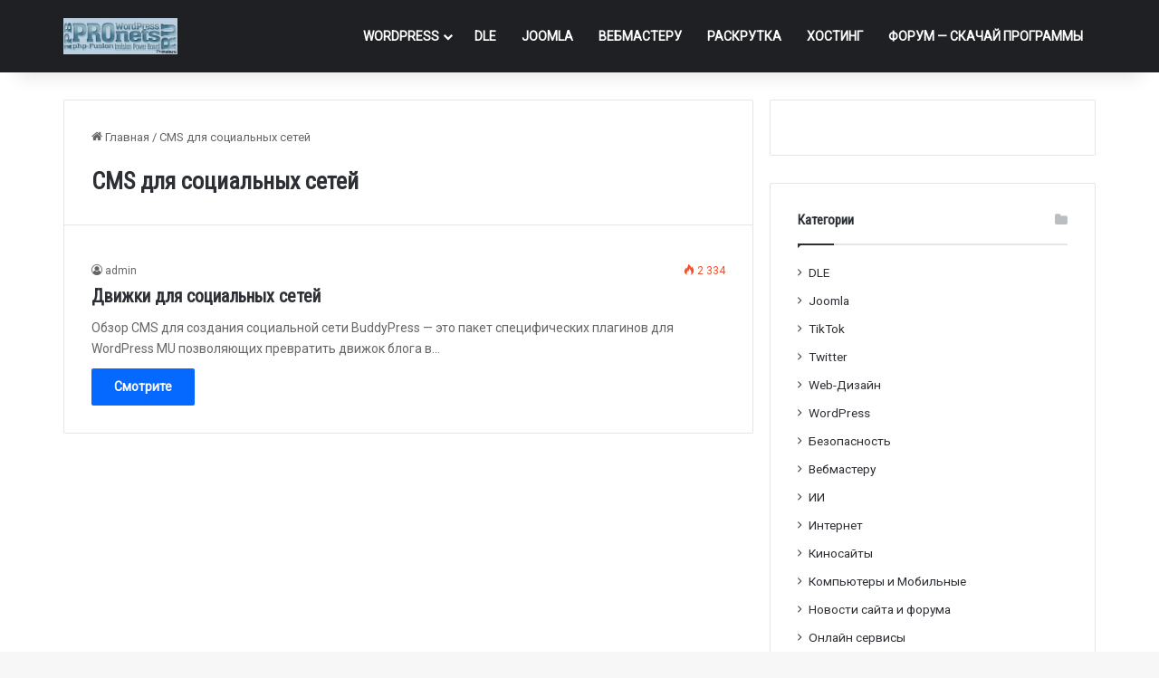

--- FILE ---
content_type: text/html; charset=UTF-8
request_url: https://pronets.ru/tag/cms-dlya-sotsialnyih-setey/
body_size: 12468
content:
<!DOCTYPE html>
<html lang="ru-RU" class="" data-skin="light">
<head>
	<meta charset="UTF-8" />
	<link rel="profile" href="https://gmpg.org/xfn/11" />
	<title>Метка: CMS для социальных сетей | Pronets.Ru</title>

<!-- The SEO Framework Создано Сибрэ Вайэр -->
<link rel="canonical" href="https://pronets.ru/tag/cms-dlya-sotsialnyih-setey/" />
<meta property="og:type" content="website" />
<meta property="og:locale" content="ru_RU" />
<meta property="og:site_name" content="Pronets.Ru" />
<meta property="og:title" content="Метка: CMS для социальных сетей | Pronets.Ru" />
<meta property="og:url" content="https://pronets.ru/tag/cms-dlya-sotsialnyih-setey/" />
<meta name="twitter:card" content="summary_large_image" />
<meta name="twitter:title" content="Метка: CMS для социальных сетей | Pronets.Ru" />
<script type="application/ld+json">{"@context":"https://schema.org","@graph":[{"@type":"WebSite","@id":"https://pronets.ru/#/schema/WebSite","url":"https://pronets.ru/","name":"Pronets.Ru","description":"WordPress, Xenforo","inLanguage":"ru-RU","potentialAction":{"@type":"SearchAction","target":{"@type":"EntryPoint","urlTemplate":"https://pronets.ru/search/{search_term_string}/"},"query-input":"required name=search_term_string"},"publisher":{"@type":"Organization","@id":"https://pronets.ru/#/schema/Organization","name":"Pronets.Ru","url":"https://pronets.ru/"}},{"@type":"CollectionPage","@id":"https://pronets.ru/tag/cms-dlya-sotsialnyih-setey/","url":"https://pronets.ru/tag/cms-dlya-sotsialnyih-setey/","name":"Метка: CMS для социальных сетей | Pronets.Ru","inLanguage":"ru-RU","isPartOf":{"@id":"https://pronets.ru/#/schema/WebSite"},"breadcrumb":{"@type":"BreadcrumbList","@id":"https://pronets.ru/#/schema/BreadcrumbList","itemListElement":[{"@type":"ListItem","position":1,"item":"https://pronets.ru/","name":"Pronets.Ru"},{"@type":"ListItem","position":2,"name":"Метка: CMS для социальных сетей"}]}}]}</script>
<!-- / The SEO Framework Создано Сибрэ Вайэр | 6.91ms meta | 0.82ms boot -->

<link rel="alternate" type="application/rss+xml" title="Pronets.Ru &raquo; Лента" href="https://pronets.ru/feed/" />
<link rel="alternate" type="application/rss+xml" title="Pronets.Ru &raquo; Лента комментариев" href="https://pronets.ru/comments/feed/" />
<link rel="alternate" type="application/rss+xml" title="Pronets.Ru &raquo; Лента метки CMS  для социальных сетей" href="https://pronets.ru/tag/cms-dlya-sotsialnyih-setey/feed/" />

		<style type="text/css">
			:root{				
			--tie-preset-gradient-1: linear-gradient(135deg, rgba(6, 147, 227, 1) 0%, rgb(155, 81, 224) 100%);
			--tie-preset-gradient-2: linear-gradient(135deg, rgb(122, 220, 180) 0%, rgb(0, 208, 130) 100%);
			--tie-preset-gradient-3: linear-gradient(135deg, rgba(252, 185, 0, 1) 0%, rgba(255, 105, 0, 1) 100%);
			--tie-preset-gradient-4: linear-gradient(135deg, rgba(255, 105, 0, 1) 0%, rgb(207, 46, 46) 100%);
			--tie-preset-gradient-5: linear-gradient(135deg, rgb(238, 238, 238) 0%, rgb(169, 184, 195) 100%);
			--tie-preset-gradient-6: linear-gradient(135deg, rgb(74, 234, 220) 0%, rgb(151, 120, 209) 20%, rgb(207, 42, 186) 40%, rgb(238, 44, 130) 60%, rgb(251, 105, 98) 80%, rgb(254, 248, 76) 100%);
			--tie-preset-gradient-7: linear-gradient(135deg, rgb(255, 206, 236) 0%, rgb(152, 150, 240) 100%);
			--tie-preset-gradient-8: linear-gradient(135deg, rgb(254, 205, 165) 0%, rgb(254, 45, 45) 50%, rgb(107, 0, 62) 100%);
			--tie-preset-gradient-9: linear-gradient(135deg, rgb(255, 203, 112) 0%, rgb(199, 81, 192) 50%, rgb(65, 88, 208) 100%);
			--tie-preset-gradient-10: linear-gradient(135deg, rgb(255, 245, 203) 0%, rgb(182, 227, 212) 50%, rgb(51, 167, 181) 100%);
			--tie-preset-gradient-11: linear-gradient(135deg, rgb(202, 248, 128) 0%, rgb(113, 206, 126) 100%);
			--tie-preset-gradient-12: linear-gradient(135deg, rgb(2, 3, 129) 0%, rgb(40, 116, 252) 100%);
			--tie-preset-gradient-13: linear-gradient(135deg, #4D34FA, #ad34fa);
			--tie-preset-gradient-14: linear-gradient(135deg, #0057FF, #31B5FF);
			--tie-preset-gradient-15: linear-gradient(135deg, #FF007A, #FF81BD);
			--tie-preset-gradient-16: linear-gradient(135deg, #14111E, #4B4462);
			--tie-preset-gradient-17: linear-gradient(135deg, #F32758, #FFC581);

			
					--main-nav-background: #1f2024;
					--main-nav-secondry-background: rgba(0,0,0,0.2);
					--main-nav-primary-color: #0088ff;
					--main-nav-contrast-primary-color: #FFFFFF;
					--main-nav-text-color: #FFFFFF;
					--main-nav-secondry-text-color: rgba(225,255,255,0.5);
					--main-nav-main-border-color: rgba(255,255,255,0.07);
					--main-nav-secondry-border-color: rgba(255,255,255,0.04);
				
			}
		</style>
	<meta name="viewport" content="width=device-width, initial-scale=1.0" /><style id='wp-img-auto-sizes-contain-inline-css' type='text/css'>
img:is([sizes=auto i],[sizes^="auto," i]){contain-intrinsic-size:3000px 1500px}
/*# sourceURL=wp-img-auto-sizes-contain-inline-css */
</style>
<style id='wp-emoji-styles-inline-css' type='text/css'>

	img.wp-smiley, img.emoji {
		display: inline !important;
		border: none !important;
		box-shadow: none !important;
		height: 1em !important;
		width: 1em !important;
		margin: 0 0.07em !important;
		vertical-align: -0.1em !important;
		background: none !important;
		padding: 0 !important;
	}
/*# sourceURL=wp-emoji-styles-inline-css */
</style>
<style id='wp-block-library-inline-css' type='text/css'>
:root{--wp-block-synced-color:#7a00df;--wp-block-synced-color--rgb:122,0,223;--wp-bound-block-color:var(--wp-block-synced-color);--wp-editor-canvas-background:#ddd;--wp-admin-theme-color:#007cba;--wp-admin-theme-color--rgb:0,124,186;--wp-admin-theme-color-darker-10:#006ba1;--wp-admin-theme-color-darker-10--rgb:0,107,160.5;--wp-admin-theme-color-darker-20:#005a87;--wp-admin-theme-color-darker-20--rgb:0,90,135;--wp-admin-border-width-focus:2px}@media (min-resolution:192dpi){:root{--wp-admin-border-width-focus:1.5px}}.wp-element-button{cursor:pointer}:root .has-very-light-gray-background-color{background-color:#eee}:root .has-very-dark-gray-background-color{background-color:#313131}:root .has-very-light-gray-color{color:#eee}:root .has-very-dark-gray-color{color:#313131}:root .has-vivid-green-cyan-to-vivid-cyan-blue-gradient-background{background:linear-gradient(135deg,#00d084,#0693e3)}:root .has-purple-crush-gradient-background{background:linear-gradient(135deg,#34e2e4,#4721fb 50%,#ab1dfe)}:root .has-hazy-dawn-gradient-background{background:linear-gradient(135deg,#faaca8,#dad0ec)}:root .has-subdued-olive-gradient-background{background:linear-gradient(135deg,#fafae1,#67a671)}:root .has-atomic-cream-gradient-background{background:linear-gradient(135deg,#fdd79a,#004a59)}:root .has-nightshade-gradient-background{background:linear-gradient(135deg,#330968,#31cdcf)}:root .has-midnight-gradient-background{background:linear-gradient(135deg,#020381,#2874fc)}:root{--wp--preset--font-size--normal:16px;--wp--preset--font-size--huge:42px}.has-regular-font-size{font-size:1em}.has-larger-font-size{font-size:2.625em}.has-normal-font-size{font-size:var(--wp--preset--font-size--normal)}.has-huge-font-size{font-size:var(--wp--preset--font-size--huge)}.has-text-align-center{text-align:center}.has-text-align-left{text-align:left}.has-text-align-right{text-align:right}.has-fit-text{white-space:nowrap!important}#end-resizable-editor-section{display:none}.aligncenter{clear:both}.items-justified-left{justify-content:flex-start}.items-justified-center{justify-content:center}.items-justified-right{justify-content:flex-end}.items-justified-space-between{justify-content:space-between}.screen-reader-text{border:0;clip-path:inset(50%);height:1px;margin:-1px;overflow:hidden;padding:0;position:absolute;width:1px;word-wrap:normal!important}.screen-reader-text:focus{background-color:#ddd;clip-path:none;color:#444;display:block;font-size:1em;height:auto;left:5px;line-height:normal;padding:15px 23px 14px;text-decoration:none;top:5px;width:auto;z-index:100000}html :where(.has-border-color){border-style:solid}html :where([style*=border-top-color]){border-top-style:solid}html :where([style*=border-right-color]){border-right-style:solid}html :where([style*=border-bottom-color]){border-bottom-style:solid}html :where([style*=border-left-color]){border-left-style:solid}html :where([style*=border-width]){border-style:solid}html :where([style*=border-top-width]){border-top-style:solid}html :where([style*=border-right-width]){border-right-style:solid}html :where([style*=border-bottom-width]){border-bottom-style:solid}html :where([style*=border-left-width]){border-left-style:solid}html :where(img[class*=wp-image-]){height:auto;max-width:100%}:where(figure){margin:0 0 1em}html :where(.is-position-sticky){--wp-admin--admin-bar--position-offset:var(--wp-admin--admin-bar--height,0px)}@media screen and (max-width:600px){html :where(.is-position-sticky){--wp-admin--admin-bar--position-offset:0px}}

/*# sourceURL=wp-block-library-inline-css */
</style><style id='global-styles-inline-css' type='text/css'>
:root{--wp--preset--aspect-ratio--square: 1;--wp--preset--aspect-ratio--4-3: 4/3;--wp--preset--aspect-ratio--3-4: 3/4;--wp--preset--aspect-ratio--3-2: 3/2;--wp--preset--aspect-ratio--2-3: 2/3;--wp--preset--aspect-ratio--16-9: 16/9;--wp--preset--aspect-ratio--9-16: 9/16;--wp--preset--color--black: #000000;--wp--preset--color--cyan-bluish-gray: #abb8c3;--wp--preset--color--white: #ffffff;--wp--preset--color--pale-pink: #f78da7;--wp--preset--color--vivid-red: #cf2e2e;--wp--preset--color--luminous-vivid-orange: #ff6900;--wp--preset--color--luminous-vivid-amber: #fcb900;--wp--preset--color--light-green-cyan: #7bdcb5;--wp--preset--color--vivid-green-cyan: #00d084;--wp--preset--color--pale-cyan-blue: #8ed1fc;--wp--preset--color--vivid-cyan-blue: #0693e3;--wp--preset--color--vivid-purple: #9b51e0;--wp--preset--color--global-color: #0088ff;--wp--preset--gradient--vivid-cyan-blue-to-vivid-purple: linear-gradient(135deg,rgb(6,147,227) 0%,rgb(155,81,224) 100%);--wp--preset--gradient--light-green-cyan-to-vivid-green-cyan: linear-gradient(135deg,rgb(122,220,180) 0%,rgb(0,208,130) 100%);--wp--preset--gradient--luminous-vivid-amber-to-luminous-vivid-orange: linear-gradient(135deg,rgb(252,185,0) 0%,rgb(255,105,0) 100%);--wp--preset--gradient--luminous-vivid-orange-to-vivid-red: linear-gradient(135deg,rgb(255,105,0) 0%,rgb(207,46,46) 100%);--wp--preset--gradient--very-light-gray-to-cyan-bluish-gray: linear-gradient(135deg,rgb(238,238,238) 0%,rgb(169,184,195) 100%);--wp--preset--gradient--cool-to-warm-spectrum: linear-gradient(135deg,rgb(74,234,220) 0%,rgb(151,120,209) 20%,rgb(207,42,186) 40%,rgb(238,44,130) 60%,rgb(251,105,98) 80%,rgb(254,248,76) 100%);--wp--preset--gradient--blush-light-purple: linear-gradient(135deg,rgb(255,206,236) 0%,rgb(152,150,240) 100%);--wp--preset--gradient--blush-bordeaux: linear-gradient(135deg,rgb(254,205,165) 0%,rgb(254,45,45) 50%,rgb(107,0,62) 100%);--wp--preset--gradient--luminous-dusk: linear-gradient(135deg,rgb(255,203,112) 0%,rgb(199,81,192) 50%,rgb(65,88,208) 100%);--wp--preset--gradient--pale-ocean: linear-gradient(135deg,rgb(255,245,203) 0%,rgb(182,227,212) 50%,rgb(51,167,181) 100%);--wp--preset--gradient--electric-grass: linear-gradient(135deg,rgb(202,248,128) 0%,rgb(113,206,126) 100%);--wp--preset--gradient--midnight: linear-gradient(135deg,rgb(2,3,129) 0%,rgb(40,116,252) 100%);--wp--preset--font-size--small: 13px;--wp--preset--font-size--medium: 20px;--wp--preset--font-size--large: 36px;--wp--preset--font-size--x-large: 42px;--wp--preset--spacing--20: 0.44rem;--wp--preset--spacing--30: 0.67rem;--wp--preset--spacing--40: 1rem;--wp--preset--spacing--50: 1.5rem;--wp--preset--spacing--60: 2.25rem;--wp--preset--spacing--70: 3.38rem;--wp--preset--spacing--80: 5.06rem;--wp--preset--shadow--natural: 6px 6px 9px rgba(0, 0, 0, 0.2);--wp--preset--shadow--deep: 12px 12px 50px rgba(0, 0, 0, 0.4);--wp--preset--shadow--sharp: 6px 6px 0px rgba(0, 0, 0, 0.2);--wp--preset--shadow--outlined: 6px 6px 0px -3px rgb(255, 255, 255), 6px 6px rgb(0, 0, 0);--wp--preset--shadow--crisp: 6px 6px 0px rgb(0, 0, 0);}:where(.is-layout-flex){gap: 0.5em;}:where(.is-layout-grid){gap: 0.5em;}body .is-layout-flex{display: flex;}.is-layout-flex{flex-wrap: wrap;align-items: center;}.is-layout-flex > :is(*, div){margin: 0;}body .is-layout-grid{display: grid;}.is-layout-grid > :is(*, div){margin: 0;}:where(.wp-block-columns.is-layout-flex){gap: 2em;}:where(.wp-block-columns.is-layout-grid){gap: 2em;}:where(.wp-block-post-template.is-layout-flex){gap: 1.25em;}:where(.wp-block-post-template.is-layout-grid){gap: 1.25em;}.has-black-color{color: var(--wp--preset--color--black) !important;}.has-cyan-bluish-gray-color{color: var(--wp--preset--color--cyan-bluish-gray) !important;}.has-white-color{color: var(--wp--preset--color--white) !important;}.has-pale-pink-color{color: var(--wp--preset--color--pale-pink) !important;}.has-vivid-red-color{color: var(--wp--preset--color--vivid-red) !important;}.has-luminous-vivid-orange-color{color: var(--wp--preset--color--luminous-vivid-orange) !important;}.has-luminous-vivid-amber-color{color: var(--wp--preset--color--luminous-vivid-amber) !important;}.has-light-green-cyan-color{color: var(--wp--preset--color--light-green-cyan) !important;}.has-vivid-green-cyan-color{color: var(--wp--preset--color--vivid-green-cyan) !important;}.has-pale-cyan-blue-color{color: var(--wp--preset--color--pale-cyan-blue) !important;}.has-vivid-cyan-blue-color{color: var(--wp--preset--color--vivid-cyan-blue) !important;}.has-vivid-purple-color{color: var(--wp--preset--color--vivid-purple) !important;}.has-black-background-color{background-color: var(--wp--preset--color--black) !important;}.has-cyan-bluish-gray-background-color{background-color: var(--wp--preset--color--cyan-bluish-gray) !important;}.has-white-background-color{background-color: var(--wp--preset--color--white) !important;}.has-pale-pink-background-color{background-color: var(--wp--preset--color--pale-pink) !important;}.has-vivid-red-background-color{background-color: var(--wp--preset--color--vivid-red) !important;}.has-luminous-vivid-orange-background-color{background-color: var(--wp--preset--color--luminous-vivid-orange) !important;}.has-luminous-vivid-amber-background-color{background-color: var(--wp--preset--color--luminous-vivid-amber) !important;}.has-light-green-cyan-background-color{background-color: var(--wp--preset--color--light-green-cyan) !important;}.has-vivid-green-cyan-background-color{background-color: var(--wp--preset--color--vivid-green-cyan) !important;}.has-pale-cyan-blue-background-color{background-color: var(--wp--preset--color--pale-cyan-blue) !important;}.has-vivid-cyan-blue-background-color{background-color: var(--wp--preset--color--vivid-cyan-blue) !important;}.has-vivid-purple-background-color{background-color: var(--wp--preset--color--vivid-purple) !important;}.has-black-border-color{border-color: var(--wp--preset--color--black) !important;}.has-cyan-bluish-gray-border-color{border-color: var(--wp--preset--color--cyan-bluish-gray) !important;}.has-white-border-color{border-color: var(--wp--preset--color--white) !important;}.has-pale-pink-border-color{border-color: var(--wp--preset--color--pale-pink) !important;}.has-vivid-red-border-color{border-color: var(--wp--preset--color--vivid-red) !important;}.has-luminous-vivid-orange-border-color{border-color: var(--wp--preset--color--luminous-vivid-orange) !important;}.has-luminous-vivid-amber-border-color{border-color: var(--wp--preset--color--luminous-vivid-amber) !important;}.has-light-green-cyan-border-color{border-color: var(--wp--preset--color--light-green-cyan) !important;}.has-vivid-green-cyan-border-color{border-color: var(--wp--preset--color--vivid-green-cyan) !important;}.has-pale-cyan-blue-border-color{border-color: var(--wp--preset--color--pale-cyan-blue) !important;}.has-vivid-cyan-blue-border-color{border-color: var(--wp--preset--color--vivid-cyan-blue) !important;}.has-vivid-purple-border-color{border-color: var(--wp--preset--color--vivid-purple) !important;}.has-vivid-cyan-blue-to-vivid-purple-gradient-background{background: var(--wp--preset--gradient--vivid-cyan-blue-to-vivid-purple) !important;}.has-light-green-cyan-to-vivid-green-cyan-gradient-background{background: var(--wp--preset--gradient--light-green-cyan-to-vivid-green-cyan) !important;}.has-luminous-vivid-amber-to-luminous-vivid-orange-gradient-background{background: var(--wp--preset--gradient--luminous-vivid-amber-to-luminous-vivid-orange) !important;}.has-luminous-vivid-orange-to-vivid-red-gradient-background{background: var(--wp--preset--gradient--luminous-vivid-orange-to-vivid-red) !important;}.has-very-light-gray-to-cyan-bluish-gray-gradient-background{background: var(--wp--preset--gradient--very-light-gray-to-cyan-bluish-gray) !important;}.has-cool-to-warm-spectrum-gradient-background{background: var(--wp--preset--gradient--cool-to-warm-spectrum) !important;}.has-blush-light-purple-gradient-background{background: var(--wp--preset--gradient--blush-light-purple) !important;}.has-blush-bordeaux-gradient-background{background: var(--wp--preset--gradient--blush-bordeaux) !important;}.has-luminous-dusk-gradient-background{background: var(--wp--preset--gradient--luminous-dusk) !important;}.has-pale-ocean-gradient-background{background: var(--wp--preset--gradient--pale-ocean) !important;}.has-electric-grass-gradient-background{background: var(--wp--preset--gradient--electric-grass) !important;}.has-midnight-gradient-background{background: var(--wp--preset--gradient--midnight) !important;}.has-small-font-size{font-size: var(--wp--preset--font-size--small) !important;}.has-medium-font-size{font-size: var(--wp--preset--font-size--medium) !important;}.has-large-font-size{font-size: var(--wp--preset--font-size--large) !important;}.has-x-large-font-size{font-size: var(--wp--preset--font-size--x-large) !important;}
/*# sourceURL=global-styles-inline-css */
</style>

<style id='classic-theme-styles-inline-css' type='text/css'>
/*! This file is auto-generated */
.wp-block-button__link{color:#fff;background-color:#32373c;border-radius:9999px;box-shadow:none;text-decoration:none;padding:calc(.667em + 2px) calc(1.333em + 2px);font-size:1.125em}.wp-block-file__button{background:#32373c;color:#fff;text-decoration:none}
/*# sourceURL=/wp-includes/css/classic-themes.min.css */
</style>
<link rel='stylesheet' id='tie-css-base-css' href='https://pronets.ru/wp-content/themes/jannah/assets/css/base.min.css?ver=7.6.2' type='text/css' media='all' />
<link rel='stylesheet' id='tie-css-styles-css' href='https://pronets.ru/wp-content/themes/jannah/assets/css/style.min.css?ver=7.6.2' type='text/css' media='all' />
<link rel='stylesheet' id='tie-css-widgets-css' href='https://pronets.ru/wp-content/themes/jannah/assets/css/widgets.min.css?ver=7.6.2' type='text/css' media='all' />
<link rel='stylesheet' id='tie-css-helpers-css' href='https://pronets.ru/wp-content/themes/jannah/assets/css/helpers.min.css?ver=7.6.2' type='text/css' media='all' />
<link rel='stylesheet' id='tie-fontawesome5-css' href='https://pronets.ru/wp-content/themes/jannah/assets/css/fontawesome.css?ver=7.6.2' type='text/css' media='all' />
<link rel='stylesheet' id='tie-css-ilightbox-css' href='https://pronets.ru/wp-content/themes/jannah/assets/ilightbox/dark-skin/skin.css?ver=7.6.2' type='text/css' media='all' />
<link rel='stylesheet' id='tie-css-shortcodes-css' href='https://pronets.ru/wp-content/themes/jannah/assets/css/plugins/shortcodes.min.css?ver=7.6.2' type='text/css' media='all' />
<style id='tie-css-shortcodes-inline-css' type='text/css'>
.wf-active body{font-family: 'Roboto';}.wf-active .logo-text,.wf-active h1,.wf-active h2,.wf-active h3,.wf-active h4,.wf-active h5,.wf-active h6,.wf-active .the-subtitle{font-family: 'Roboto Condensed';}.wf-active #main-nav .main-menu > ul > li > a{font-family: 'Roboto';}.wf-active blockquote p{font-family: 'Roboto';}#main-nav .main-menu > ul > li > a{text-transform: uppercase;}.entry-header h1.entry-title{font-size: 20px;}h1.page-title{font-size: 26px;}#the-post .entry-content,#the-post .entry-content p{font-size: 18px;}#header-notification-bar{background: var( --tie-preset-gradient-13 );}#header-notification-bar{--tie-buttons-color: #FFFFFF;--tie-buttons-border-color: #FFFFFF;--tie-buttons-hover-color: #e1e1e1;--tie-buttons-hover-text: #000000;}#header-notification-bar{--tie-buttons-text: #000000;}.tie-cat-2143,.tie-cat-item-2143 > span{background-color:#e67e22 !important;color:#FFFFFF !important;}.tie-cat-2143:after{border-top-color:#e67e22 !important;}.tie-cat-2143:hover{background-color:#c86004 !important;}.tie-cat-2143:hover:after{border-top-color:#c86004 !important;}.tie-cat-2148,.tie-cat-item-2148 > span{background-color:#2ecc71 !important;color:#FFFFFF !important;}.tie-cat-2148:after{border-top-color:#2ecc71 !important;}.tie-cat-2148:hover{background-color:#10ae53 !important;}.tie-cat-2148:hover:after{border-top-color:#10ae53 !important;}.tie-cat-2151,.tie-cat-item-2151 > span{background-color:#9b59b6 !important;color:#FFFFFF !important;}.tie-cat-2151:after{border-top-color:#9b59b6 !important;}.tie-cat-2151:hover{background-color:#7d3b98 !important;}.tie-cat-2151:hover:after{border-top-color:#7d3b98 !important;}.tie-cat-2154,.tie-cat-item-2154 > span{background-color:#34495e !important;color:#FFFFFF !important;}.tie-cat-2154:after{border-top-color:#34495e !important;}.tie-cat-2154:hover{background-color:#162b40 !important;}.tie-cat-2154:hover:after{border-top-color:#162b40 !important;}.tie-cat-2156,.tie-cat-item-2156 > span{background-color:#795548 !important;color:#FFFFFF !important;}.tie-cat-2156:after{border-top-color:#795548 !important;}.tie-cat-2156:hover{background-color:#5b372a !important;}.tie-cat-2156:hover:after{border-top-color:#5b372a !important;}.tie-cat-2157,.tie-cat-item-2157 > span{background-color:#4CAF50 !important;color:#FFFFFF !important;}.tie-cat-2157:after{border-top-color:#4CAF50 !important;}.tie-cat-2157:hover{background-color:#2e9132 !important;}.tie-cat-2157:hover:after{border-top-color:#2e9132 !important;}@media (min-width: 1200px){.container{width: auto;}}.boxed-layout #tie-wrapper,.boxed-layout .fixed-nav{max-width: 1200px;}@media (min-width: 1170px){.container,.wide-next-prev-slider-wrapper .slider-main-container{max-width: 1170px;}}@media (max-width: 991px){.side-aside.normal-side{background: #2f88d6;background: -webkit-linear-gradient(135deg,#5933a2,#2f88d6 );background: -moz-linear-gradient(135deg,#5933a2,#2f88d6 );background: -o-linear-gradient(135deg,#5933a2,#2f88d6 );background: linear-gradient(135deg,#2f88d6,#5933a2 );}}
/*# sourceURL=tie-css-shortcodes-inline-css */
</style>
<script type="text/javascript" src="https://pronets.ru/wp-includes/js/jquery/jquery.min.js?ver=3.7.1" id="jquery-core-js"></script>
<script type="text/javascript" src="https://pronets.ru/wp-includes/js/jquery/jquery-migrate.min.js?ver=3.4.1" id="jquery-migrate-js"></script>
<link rel="https://api.w.org/" href="https://pronets.ru/wp-json/" /><link rel="alternate" title="JSON" type="application/json" href="https://pronets.ru/wp-json/wp/v2/tags/1501" /><link rel="EditURI" type="application/rsd+xml" title="RSD" href="https://pronets.ru/xmlrpc.php?rsd" />
 <meta name="description" content="WordPress, Xenforo" /><meta http-equiv="X-UA-Compatible" content="IE=edge"><meta name="yandex-verification" content="fdcf2f1694988de8" />




<link rel="icon" href="https://pronets.ru/wp-content/uploads/2020/10/favicon.ico" sizes="32x32" />
<link rel="icon" href="https://pronets.ru/wp-content/uploads/2020/10/favicon.ico" sizes="192x192" />
<link rel="apple-touch-icon" href="https://pronets.ru/wp-content/uploads/2020/10/favicon.ico" />
<meta name="msapplication-TileImage" content="https://pronets.ru/wp-content/uploads/2020/10/favicon.ico" />
</head>

<body id="tie-body" class="archive tag tag-cms-dlya-sotsialnyih-setey tag-1501 wp-theme-jannah wrapper-has-shadow block-head-1 magazine1 is-thumb-overlay-disabled is-desktop is-header-layout-1 sidebar-right has-sidebar hide_breaking_news hide_footer_instagram hide_breadcrumbs hide_read_more_buttons hide_share_post_top hide_share_post_bottom hide_post_newsletter hide_read_next hide_post_authorbio hide_post_nav hide_back_top_button">



<div class="background-overlay">

	<div id="tie-container" class="site tie-container">

		
		<div id="tie-wrapper">
			
<header id="theme-header" class="theme-header header-layout-1 main-nav-dark main-nav-default-dark main-nav-below no-stream-item has-shadow has-normal-width-logo mobile-header-default">
	
<div class="main-nav-wrapper">
	<nav id="main-nav"  class="main-nav header-nav menu-style-default menu-style-solid-bg" style="line-height:80px" aria-label="Первая навигация">
		<div class="container">

			<div class="main-menu-wrapper">

				<div id="mobile-header-components-area_1" class="mobile-header-components"><ul class="components"><li class="mobile-component_menu custom-menu-link"><a href="#" id="mobile-menu-icon" class=""><span class="tie-mobile-menu-icon nav-icon is-layout-1"></span><span class="screen-reader-text">﻿Меню</span></a></li></ul></div>
						<div class="header-layout-1-logo" style="width:250px">
							
		<div id="logo" class="image-logo" >

			
			<a title="Pronets.Ru" href="https://pronets.ru/">
				
				<picture class="tie-logo-default tie-logo-picture">
					
					<source class="tie-logo-source-default tie-logo-source" srcset="https://pronets.ru/wp-content/uploads/2016/11/logo2-e1434239033878.jpg">
					<img class="tie-logo-img-default tie-logo-img" src="https://pronets.ru/wp-content/uploads/2016/11/logo2-e1434239033878.jpg" alt="Pronets.Ru" width="250" height="40" style="max-height:40px !important; width: auto;" />
				</picture>
						</a>

			
		</div><!-- #logo /-->

								</div>

						
				<div id="menu-components-wrap">

					
					<div class="main-menu main-menu-wrap">
						<div id="main-nav-menu" class="main-menu header-menu"><ul id="menu-topbar-navigation" class="menu"><li id="menu-item-97812" class="menu-item menu-item-type-taxonomy menu-item-object-category menu-item-has-children menu-item-97812"><a href="https://pronets.ru/category/wordpress/">WordPress</a>
<ul class="sub-menu menu-sub-content">
	<li id="menu-item-107140" class="menu-item menu-item-type-taxonomy menu-item-object-category menu-item-107140"><a href="https://pronets.ru/category/wordpress/shablony-wordpress/">Шаблоны WordPress</a></li>
	<li id="menu-item-107139" class="menu-item menu-item-type-taxonomy menu-item-object-category menu-item-107139"><a href="https://pronets.ru/category/wordpress/plaginy-dlya-wordpress/">Плагины для WordPress</a></li>
</ul>
</li>
<li id="menu-item-107141" class="menu-item menu-item-type-taxonomy menu-item-object-category menu-item-107141"><a href="https://pronets.ru/category/cms-dle/">DLE</a></li>
<li id="menu-item-97813" class="menu-item menu-item-type-taxonomy menu-item-object-category menu-item-97813"><a href="https://pronets.ru/category/joomla/">Joomla</a></li>
<li id="menu-item-97810" class="menu-item menu-item-type-taxonomy menu-item-object-category menu-item-97810"><a href="https://pronets.ru/category/vebmasteru/">Вебмастеру</a></li>
<li id="menu-item-97811" class="menu-item menu-item-type-taxonomy menu-item-object-category menu-item-97811"><a href="https://pronets.ru/category/raskrutka/">Раскрутка</a></li>
<li id="menu-item-97814" class="menu-item menu-item-type-taxonomy menu-item-object-category menu-item-97814"><a href="https://pronets.ru/category/xosting/">Хостинг</a></li>
<li id="menu-item-97867" class="menu-item menu-item-type-custom menu-item-object-custom menu-item-97867"><a href="http://forum.pronets.ru/">ФОРУМ &#8212; Скачай программы</a></li>
</ul></div>					</div><!-- .main-menu /-->

					<ul class="components"></ul><!-- Components -->
				</div><!-- #menu-components-wrap /-->
			</div><!-- .main-menu-wrapper /-->
		</div><!-- .container /-->

			</nav><!-- #main-nav /-->
</div><!-- .main-nav-wrapper /-->

</header>

<div id="content" class="site-content container"><div id="main-content-row" class="tie-row main-content-row">
	<div class="main-content tie-col-md-8 tie-col-xs-12" role="main">

		

			<header id="tag-title-section" class="entry-header-outer container-wrapper archive-title-wrapper">
				<nav id="breadcrumb"><a href="https://pronets.ru/"><span class="tie-icon-home" aria-hidden="true"></span> Главная</a><em class="delimiter">/</em><span class="current">CMS  для социальных сетей</span></nav><script type="application/ld+json">{"@context":"http:\/\/schema.org","@type":"BreadcrumbList","@id":"#Breadcrumb","itemListElement":[{"@type":"ListItem","position":1,"item":{"name":"\u0413\u043b\u0430\u0432\u043d\u0430\u044f","@id":"https:\/\/pronets.ru\/"}}]}</script><h1 class="page-title">CMS  для социальных сетей</h1>			</header><!-- .entry-header-outer /-->

			
		<div class="mag-box wide-post-box">
			<div class="container-wrapper">
				<div class="mag-box-container clearfix">
					<ul id="posts-container" data-layout="default" data-settings="{'uncropped_image':'jannah-image-post','category_meta':true,'post_meta':true,'excerpt':'true','excerpt_length':'20','read_more':'true','read_more_text':false,'media_overlay':true,'title_length':0,'is_full':false,'is_category':false}" class="posts-items">
<li class="post-item no-small-thumbs post-1203 post type-post status-publish format-standard category-sotsialnyie-seti tag-cms tag-cms-dlya-sotsialnyih-setey tag-dvizhki-dlya-sotsialnyih-setey tag-dvizhok-dlya-sotsialnyih-setey tag-obzor tag-obzor-cms-dlya-sozdaniya-sotsialnoy-seti tag-set tag-sotsialka tag-sotsialnaya-set tie-standard">

	
	<div class="post-details">

		<div class="post-meta clearfix"><span class="author-meta single-author no-avatars"><span class="meta-item meta-author-wrapper meta-author-1"><span class="meta-author"><a href="https://pronets.ru/author/admin/" class="author-name tie-icon" title="admin">admin</a></span></span></span><div class="tie-alignright"><span class="meta-views meta-item hot"><span class="tie-icon-fire" aria-hidden="true"></span> 2&nbsp;334 </span></div></div><!-- .post-meta -->
				<h2 class="post-title"><a href="https://pronets.ru/dvizhki-dlya-sotsialnyih-setey/">Движки для социальных сетей</a></h2>
		
						<p class="post-excerpt">Обзор CMS для создания социальной сети BuddyPress &#8212; это пакет специфических плагинов для WordPress MU позволяющих превратить движок блога в&hellip;</p>
				<a class="more-link button" href="https://pronets.ru/dvizhki-dlya-sotsialnyih-setey/">Смотрите </a>	</div>
</li>

					</ul><!-- #posts-container /-->
					<div class="clearfix"></div>
				</div><!-- .mag-box-container /-->
			</div><!-- .container-wrapper /-->
		</div><!-- .mag-box /-->
	
	</div><!-- .main-content /-->


	<aside class="sidebar tie-col-md-4 tie-col-xs-12 normal-side is-sticky" aria-label="Основной Сайдбар">
		<div class="theiaStickySidebar">
			<div id="custom_html-2" class="widget_text container-wrapper widget widget_custom_html"><div class="textwidget custom-html-widget"></div><div class="clearfix"></div></div><!-- .widget /--><div id="categories-5" class="container-wrapper widget widget_categories"><div class="widget-title the-global-title"><div class="the-subtitle">Категории<span class="widget-title-icon tie-icon"></span></div></div>
			<ul>
					<li class="cat-item cat-item-1974"><a href="https://pronets.ru/category/cms-dle/">DLE</a>
</li>
	<li class="cat-item cat-item-2098"><a href="https://pronets.ru/category/joomla/">Joomla</a>
</li>
	<li class="cat-item cat-item-2186"><a href="https://pronets.ru/category/tiktok/">TikTok</a>
</li>
	<li class="cat-item cat-item-1179"><a href="https://pronets.ru/category/twitter/">Twitter</a>
</li>
	<li class="cat-item cat-item-192"><a href="https://pronets.ru/category/web-dizayn/">Web-Дизайн</a>
</li>
	<li class="cat-item cat-item-117"><a href="https://pronets.ru/category/wordpress/">WordPress</a>
</li>
	<li class="cat-item cat-item-709"><a href="https://pronets.ru/category/bezopasnost-i-vzlom/">Безопасность</a>
</li>
	<li class="cat-item cat-item-44"><a href="https://pronets.ru/category/vebmasteru/">Вебмастеру</a>
</li>
	<li class="cat-item cat-item-2190"><a href="https://pronets.ru/category/ii/">ИИ</a>
</li>
	<li class="cat-item cat-item-37"><a href="https://pronets.ru/category/internet/">Интернет</a>
</li>
	<li class="cat-item cat-item-2069"><a href="https://pronets.ru/category/kino/">Киносайты</a>
</li>
	<li class="cat-item cat-item-634"><a href="https://pronets.ru/category/kompyuteryi-i-mobilnie/">Компьютеры и Мобильные</a>
</li>
	<li class="cat-item cat-item-1"><a href="https://pronets.ru/category/news/">Новости сайта и форума</a>
</li>
	<li class="cat-item cat-item-972"><a href="https://pronets.ru/category/on-line/">Онлайн сервисы</a>
</li>
	<li class="cat-item cat-item-1977"><a href="https://pronets.ru/category/rabota-v-seti/">Работа в сети</a>
</li>
	<li class="cat-item cat-item-54"><a href="https://pronets.ru/category/raskrutka/">Раскрутка</a>
</li>
	<li class="cat-item cat-item-522"><a href="https://pronets.ru/category/sotsialnyie-seti/">Социальные cети</a>
</li>
	<li class="cat-item cat-item-9"><a href="https://pronets.ru/category/ipboard/">Форум IP.Board</a>
</li>
	<li class="cat-item cat-item-1980"><a href="https://pronets.ru/category/xosting/">Хостинг</a>
</li>
	<li class="cat-item cat-item-2177"><a href="https://pronets.ru/category/wordpress/shablony-wordpress/">Шаблоны Wordpress</a>
</li>
			</ul>

			<div class="clearfix"></div></div><!-- .widget /--><div id="tag_cloud-7" class="container-wrapper widget widget_tag_cloud"><div class="widget-title the-global-title"><div class="the-subtitle">Теги<span class="widget-title-icon tie-icon"></span></div></div><div class="tagcloud"><a href="https://pronets.ru/tag/invision-power-board/" class="tag-cloud-link tag-link-148 tag-link-position-1" style="font-size: 21.44pt;" aria-label="Invision Power Board (42 элемента)">Invision Power Board</a>
<a href="https://pronets.ru/tag/invision-power-board-3/" class="tag-cloud-link tag-link-981 tag-link-position-2" style="font-size: 17.24pt;" aria-label="Invision Power Board 3 (29 элементов)">Invision Power Board 3</a>
<a href="https://pronets.ru/tag/ip/" class="tag-cloud-link tag-link-77 tag-link-position-3" style="font-size: 18.08pt;" aria-label="IP (31 элемент)">IP</a>
<a href="https://pronets.ru/tag/ip-board/" class="tag-cloud-link tag-link-1759 tag-link-position-4" style="font-size: 17.24pt;" aria-label="IP.Board (29 элементов)">IP.Board</a>
<a href="https://pronets.ru/tag/ipboard-3/" class="tag-cloud-link tag-link-662 tag-link-position-5" style="font-size: 17.24pt;" aria-label="IP.Board 3 (29 элементов)">IP.Board 3</a>
<a href="https://pronets.ru/tag/ipb/" class="tag-cloud-link tag-link-122 tag-link-position-6" style="font-size: 21.44pt;" aria-label="IPB (42 элемента)">IPB</a>
<a href="https://pronets.ru/tag/ipb-3/" class="tag-cloud-link tag-link-980 tag-link-position-7" style="font-size: 17.24pt;" aria-label="IPB 3 (29 элементов)">IPB 3</a>
<a href="https://pronets.ru/tag/seo/" class="tag-cloud-link tag-link-174 tag-link-position-8" style="font-size: 12.76pt;" aria-label="SEO (20 элементов)">SEO</a>
<a href="https://pronets.ru/tag/twitter/" class="tag-cloud-link tag-link-2066 tag-link-position-9" style="font-size: 15.84pt;" aria-label="Twitter (Твиттер) (26 элементов)">Twitter (Твиттер)</a>
<a href="https://pronets.ru/tag/tvitter/" class="tag-cloud-link tag-link-1664 tag-link-position-10" style="font-size: 11.08pt;" aria-label="Tвиттер (17 элементов)">Tвиттер</a>
<a href="https://pronets.ru/tag/wordpress/" class="tag-cloud-link tag-link-2061 tag-link-position-11" style="font-size: 11.64pt;" aria-label="Блог WordPress (18 элементов)">Блог WordPress</a>
<a href="https://pronets.ru/tag/onlayn/" class="tag-cloud-link tag-link-439 tag-link-position-12" style="font-size: 8.84pt;" aria-label="Онлайн (14 элементов)">Онлайн</a>
<a href="https://pronets.ru/tag/sayt/" class="tag-cloud-link tag-link-23 tag-link-position-13" style="font-size: 19.48pt;" aria-label="Сайт (35 элементов)">Сайт</a>
<a href="https://pronets.ru/tag/sotsialnaya-set/" class="tag-cloud-link tag-link-82 tag-link-position-14" style="font-size: 8pt;" aria-label="Социальная сеть (13 элементов)">Социальная сеть</a>
<a href="https://pronets.ru/tag/ipboard/" class="tag-cloud-link tag-link-2056 tag-link-position-15" style="font-size: 22pt;" aria-label="Форум IP.Board (44 элемента)">Форум IP.Board</a>
<a href="https://pronets.ru/tag/blog/" class="tag-cloud-link tag-link-136 tag-link-position-16" style="font-size: 13.88pt;" aria-label="блог (22 элемента)">блог</a>
<a href="https://pronets.ru/tag/temyi/" class="tag-cloud-link tag-link-18 tag-link-position-17" style="font-size: 16.4pt;" aria-label="темы (27 элементов)">темы</a>
<a href="https://pronets.ru/tag/forum/" class="tag-cloud-link tag-link-12 tag-link-position-18" style="font-size: 9.4pt;" aria-label="форум (15 элементов)">форум</a></div>
<div class="clearfix"></div></div><!-- .widget /-->		</div><!-- .theiaStickySidebar /-->
	</aside><!-- .sidebar /-->
	</div><!-- .main-content-row /--></div><!-- #content /-->
<footer id="footer" class="site-footer dark-skin dark-widgetized-area">

	
			<div id="footer-widgets-container">
				<div class="container">
									</div><!-- .container /-->
			</div><!-- #Footer-widgets-container /-->
			
			<div id="site-info" class="site-info site-info-layout-2">
				<div class="container">
					<div class="tie-row">
						<div class="tie-col-md-12">

							<div class="copyright-text copyright-text-first">&copy; Copyright 2026, All Rights Reserved </div><div class="footer-menu"><ul id="menu-nizhnee" class="menu"><li id="menu-item-106794" class="menu-item menu-item-type-post_type menu-item-object-page menu-item-106794"><a href="https://pronets.ru/o-sayte/">О проекте</a></li>
<li id="menu-item-106795" class="menu-item menu-item-type-post_type menu-item-object-page menu-item-106795"><a href="https://pronets.ru/kontakt/">Контакты</a></li>
<li id="menu-item-106797" class="menu-item menu-item-type-post_type menu-item-object-page menu-item-106797"><a href="https://pronets.ru/politika-konfidenczialnosti/">Политика конфиденциальности</a></li>
<li id="menu-item-106798" class="menu-item menu-item-type-post_type menu-item-object-page menu-item-106798"><a href="https://pronets.ru/otvetstvennost/">Ответственность</a></li>
<li id="menu-item-107165" class="menu-item menu-item-type-custom menu-item-object-custom menu-item-107165"><a href="https://pronets.ru/sitemap.xml">Карта сайта</a></li>
</ul></div>
						</div><!-- .tie-col /-->
					</div><!-- .tie-row /-->
				</div><!-- .container /-->
			</div><!-- #site-info /-->
			
</footer><!-- #footer /-->


		<a id="go-to-top" class="go-to-top-button" href="#go-to-tie-body">
			<span class="tie-icon-angle-up"></span>
			<span class="screen-reader-text">Кнопка «Наверх»</span>
		</a>
	
		</div><!-- #tie-wrapper /-->

		
	<aside class=" side-aside normal-side dark-skin dark-widgetized-area is-fullwidth appear-from-left" aria-label="Второстепенный сайдбар" style="visibility: hidden;">
		<div data-height="100%" class="side-aside-wrapper has-custom-scroll">

			<a href="#" class="close-side-aside remove big-btn">
				<span class="screen-reader-text">Закрыть</span>
			</a><!-- .close-side-aside /-->


			
				<div id="mobile-container">

					
					<div id="mobile-menu" class="hide-menu-icons">
											</div><!-- #mobile-menu /-->

					
				</div><!-- #mobile-container /-->
			

			
		</div><!-- .side-aside-wrapper /-->
	</aside><!-- .side-aside /-->

	
	</div><!-- #tie-container /-->
</div><!-- .background-overlay /-->

<script type="speculationrules">
{"prefetch":[{"source":"document","where":{"and":[{"href_matches":"/*"},{"not":{"href_matches":["/wp-*.php","/wp-admin/*","/wp-content/uploads/*","/wp-content/*","/wp-content/plugins/*","/wp-content/themes/jannah/*","/*\\?(.+)"]}},{"not":{"selector_matches":"a[rel~=\"nofollow\"]"}},{"not":{"selector_matches":".no-prefetch, .no-prefetch a"}}]},"eagerness":"conservative"}]}
</script>
<div id="is-scroller-outer"><div id="is-scroller"></div></div><div id="fb-root"></div><script type="text/javascript" id="tie-scripts-js-extra">
/* <![CDATA[ */
var tie = {"is_rtl":"","ajaxurl":"https://pronets.ru/wp-admin/admin-ajax.php","is_side_aside_light":"","is_taqyeem_active":"","is_sticky_video":"","mobile_menu_top":"","mobile_menu_active":"area_1","mobile_menu_parent":"","lightbox_all":"true","lightbox_gallery":"true","lightbox_skin":"dark","lightbox_thumb":"horizontal","lightbox_arrows":"true","is_singular":"","autoload_posts":"","reading_indicator":"","lazyload":"","select_share":"true","select_share_twitter":"true","select_share_facebook":"true","select_share_linkedin":"","select_share_email":"","facebook_app_id":"5303202981","twitter_username":"","responsive_tables":"true","ad_blocker_detector":"","sticky_behavior":"upwards","sticky_desktop":"true","sticky_mobile":"true","sticky_mobile_behavior":"default","ajax_loader":"\u003Cdiv class=\"loader-overlay\"\u003E\u003Cdiv class=\"spinner-circle\"\u003E\u003C/div\u003E\u003C/div\u003E","type_to_search":"","lang_no_results":"\u041d\u0435 \u043d\u0430\u0439\u0434\u0435\u043d\u043e","sticky_share_mobile":"","sticky_share_post":"","sticky_share_post_menu":""};
//# sourceURL=tie-scripts-js-extra
/* ]]> */
</script>
<script type="text/javascript" src="https://pronets.ru/wp-content/themes/jannah/assets/js/scripts.min.js?ver=7.6.2" id="tie-scripts-js"></script>
<script type="text/javascript" src="https://pronets.ru/wp-content/themes/jannah/assets/ilightbox/lightbox.js?ver=7.6.2" id="tie-js-ilightbox-js"></script>
<script type="text/javascript" src="https://pronets.ru/wp-content/themes/jannah/assets/js/sliders.min.js?ver=7.6.2" id="tie-js-sliders-js"></script>
<script type="text/javascript" src="https://pronets.ru/wp-content/themes/jannah/assets/js/shortcodes.js?ver=7.6.2" id="tie-js-shortcodes-js"></script>
<script type="text/javascript" src="https://pronets.ru/wp-content/themes/jannah/assets/js/desktop.min.js?ver=7.6.2" id="tie-js-desktop-js"></script>
<script id="wp-emoji-settings" type="application/json">
{"baseUrl":"https://s.w.org/images/core/emoji/17.0.2/72x72/","ext":".png","svgUrl":"https://s.w.org/images/core/emoji/17.0.2/svg/","svgExt":".svg","source":{"concatemoji":"https://pronets.ru/wp-includes/js/wp-emoji-release.min.js?ver=6.9"}}
</script>
<script type="module">
/* <![CDATA[ */
/*! This file is auto-generated */
const a=JSON.parse(document.getElementById("wp-emoji-settings").textContent),o=(window._wpemojiSettings=a,"wpEmojiSettingsSupports"),s=["flag","emoji"];function i(e){try{var t={supportTests:e,timestamp:(new Date).valueOf()};sessionStorage.setItem(o,JSON.stringify(t))}catch(e){}}function c(e,t,n){e.clearRect(0,0,e.canvas.width,e.canvas.height),e.fillText(t,0,0);t=new Uint32Array(e.getImageData(0,0,e.canvas.width,e.canvas.height).data);e.clearRect(0,0,e.canvas.width,e.canvas.height),e.fillText(n,0,0);const a=new Uint32Array(e.getImageData(0,0,e.canvas.width,e.canvas.height).data);return t.every((e,t)=>e===a[t])}function p(e,t){e.clearRect(0,0,e.canvas.width,e.canvas.height),e.fillText(t,0,0);var n=e.getImageData(16,16,1,1);for(let e=0;e<n.data.length;e++)if(0!==n.data[e])return!1;return!0}function u(e,t,n,a){switch(t){case"flag":return n(e,"\ud83c\udff3\ufe0f\u200d\u26a7\ufe0f","\ud83c\udff3\ufe0f\u200b\u26a7\ufe0f")?!1:!n(e,"\ud83c\udde8\ud83c\uddf6","\ud83c\udde8\u200b\ud83c\uddf6")&&!n(e,"\ud83c\udff4\udb40\udc67\udb40\udc62\udb40\udc65\udb40\udc6e\udb40\udc67\udb40\udc7f","\ud83c\udff4\u200b\udb40\udc67\u200b\udb40\udc62\u200b\udb40\udc65\u200b\udb40\udc6e\u200b\udb40\udc67\u200b\udb40\udc7f");case"emoji":return!a(e,"\ud83e\u1fac8")}return!1}function f(e,t,n,a){let r;const o=(r="undefined"!=typeof WorkerGlobalScope&&self instanceof WorkerGlobalScope?new OffscreenCanvas(300,150):document.createElement("canvas")).getContext("2d",{willReadFrequently:!0}),s=(o.textBaseline="top",o.font="600 32px Arial",{});return e.forEach(e=>{s[e]=t(o,e,n,a)}),s}function r(e){var t=document.createElement("script");t.src=e,t.defer=!0,document.head.appendChild(t)}a.supports={everything:!0,everythingExceptFlag:!0},new Promise(t=>{let n=function(){try{var e=JSON.parse(sessionStorage.getItem(o));if("object"==typeof e&&"number"==typeof e.timestamp&&(new Date).valueOf()<e.timestamp+604800&&"object"==typeof e.supportTests)return e.supportTests}catch(e){}return null}();if(!n){if("undefined"!=typeof Worker&&"undefined"!=typeof OffscreenCanvas&&"undefined"!=typeof URL&&URL.createObjectURL&&"undefined"!=typeof Blob)try{var e="postMessage("+f.toString()+"("+[JSON.stringify(s),u.toString(),c.toString(),p.toString()].join(",")+"));",a=new Blob([e],{type:"text/javascript"});const r=new Worker(URL.createObjectURL(a),{name:"wpTestEmojiSupports"});return void(r.onmessage=e=>{i(n=e.data),r.terminate(),t(n)})}catch(e){}i(n=f(s,u,c,p))}t(n)}).then(e=>{for(const n in e)a.supports[n]=e[n],a.supports.everything=a.supports.everything&&a.supports[n],"flag"!==n&&(a.supports.everythingExceptFlag=a.supports.everythingExceptFlag&&a.supports[n]);var t;a.supports.everythingExceptFlag=a.supports.everythingExceptFlag&&!a.supports.flag,a.supports.everything||((t=a.source||{}).concatemoji?r(t.concatemoji):t.wpemoji&&t.twemoji&&(r(t.twemoji),r(t.wpemoji)))});
//# sourceURL=https://pronets.ru/wp-includes/js/wp-emoji-loader.min.js
/* ]]> */
</script>
<script>
( function () {

                var loadedTLAnalytics = false,                    

                    timerId;

if ( navigator.userAgent.indexOf( 'YandexMetrika' ) > -1 ) {
                    loadTLAnalytics();
                } else {
                window.addEventListener( 'scroll', loadTLAnalytics, {passive: true} );
                window.addEventListener( 'touchstart', loadTLAnalytics, {passive: true} );
                document.addEventListener( 'mouseenter', loadTLAnalytics, {passive: true} );
                document.addEventListener( 'click', loadTLAnalytics, {passive: true} );
                document.addEventListener( 'DOMContentLoaded', loadFallback, {passive: true} );
		}

                function loadFallback() {
                    timerId = setTimeout( loadTLAnalytics, 5000 );
                }

                function loadTLAnalytics( e ) {
                    if ( e && e.type ) {
                        console.log( e.type );
                    } else {
                        console.log( 'DOMContentLoaded' );
                    }

                    if ( loadedTLAnalytics ) {
                        return;
                    }

                    setTimeout(
                        function () {


var metricaId = 49344508;(function(m,e,t,r,i,k,a){m[i]=m[i]||function(){(m[i].a=m[i].a||[]).push(arguments)}; m[i].l=1*new Date(); for (var j = 0; j < document.scripts.length; j++) {if (document.scripts[j].src === r) { return; }} k=e.createElement(t),a=e.getElementsByTagName(t)[0],k.async=1,k.src=r,a.parentNode.insertBefore(k,a)}) (window, document, "script", "https://cdn.jsdelivr.net/npm/yandex-metrica-watch/tag.js", "ym"); ym(metricaId, "init", { clickmap:true, trackLinks:true, accurateTrackBounce:true, triggerEvent:true }); console.log("ym start");},
                        100
                    );
                    loadedTLAnalytics = true;
                    clearTimeout( timerId );
                    window.removeEventListener( 'scroll', loadTLAnalytics, {passive: true}  );
                    window.removeEventListener( 'touchstart', loadTLAnalytics, {passive: true}  );
                    document.removeEventListener( 'mouseenter', loadTLAnalytics );
                    document.removeEventListener( 'click', loadTLAnalytics );
                    document.removeEventListener( 'DOMContentLoaded', loadFallback );
                }
            } )()
</script>
<script>
				WebFontConfig ={
					google:{
						families: [ 'Roboto:regular:latin', 'Roboto+Condensed:regular:latin', 'Roboto:300,regular:latin', 'Roboto:regular:latin&display=swap' ]
					}
				};

				(function(){
					var wf   = document.createElement('script');
					wf.src   = '//ajax.googleapis.com/ajax/libs/webfont/1/webfont.js';
					wf.type  = 'text/javascript';
					wf.defer = 'true';
					var s = document.getElementsByTagName('script')[0];
					s.parentNode.insertBefore(wf, s);
				})();
			</script>
</body>
</html>
